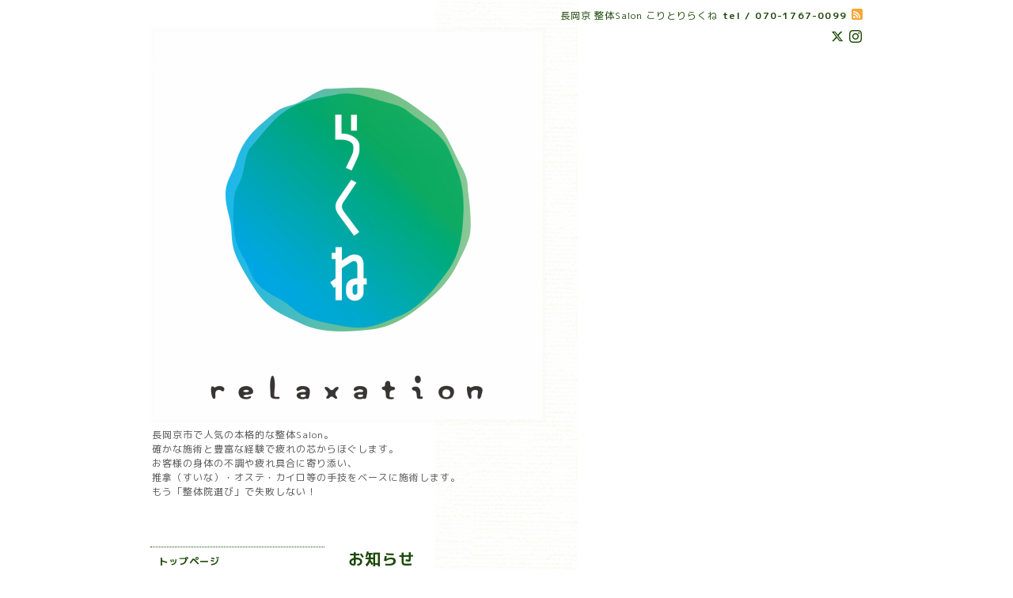

--- FILE ---
content_type: text/html; charset=utf-8
request_url: https://k-rakune.com/info/3722122
body_size: 5720
content:
<!DOCTYPE html PUBLIC "-//W3C//DTD XHTML 1.0 Transitional//EN" "http://www.w3.org/TR/xhtml1/DTD/xhtml1-transitional.dtd">
<html xmlns="http://www.w3.org/1999/xhtml" xml:lang="ja" lang="ja">
<head>
<!-- Google tag (gtag.js) -->
<script async src="https://www.googletagmanager.com/gtag/js?id=G-SH2YDV0QC1"></script>
<script>
  window.dataLayer = window.dataLayer || [];
  function gtag(){dataLayer.push(arguments);}
  gtag('js', new Date());

  gtag('config', 'G-SH2YDV0QC1');
</script>



<!-- Beauty: ver.202006100000 -->
<meta http-equiv="content-type" content="text/html; charset=utf-8" />
<title>営業時間の短縮（かすかな希望を添えて） - 長岡京 整体Salon こりとりらくね　肩こり・腰痛・頭痛・疲労解消に！</title>
<meta name="viewport" content="width=device-width, initial-scale=1, maximum-scale=1, user-scalable=yes" />
<meta name="keywords" content="長岡京市,マッサージ,整体,リラク,肩こり,腰痛,頭痛,寝違い,ぎっくり腰,冷え性,むくみ,四十肩,五十肩,疲労,改善,癒し,張り,冷え症" />
<meta name="description" content="いつも当店をご利用いただき誠にありがとうございます。緊急事態宣言の発出に伴い、２月７日をめどに当面の間平日・土日ともに２０：００閉店（最終受付１９：００）と..." />
<meta property="og:title" content="営業時間の短縮（かすかな希望を添えて）" />
<meta property="og:image" content="https://cdn.goope.jp/41572/210119144223-6006713fd5b0e.jpg" />
<meta property="og:site_name" content="長岡京 整体Salon こりとりらくね　肩こり・腰痛・頭痛・疲労解消に！" />
<meta http-equiv="content-style-type" content="text/css" />
<meta http-equiv="content-script-type" content="text/javascript" />
<link rel="shortcut icon" href="//cdn.goope.jp/41572/180906110546-5b908b7ad6554.ico" />
<link rel="alternate" type="application/rss+xml" title="長岡京 整体Salon こりとりらくね　肩こり・腰痛・頭痛・疲労解消に！ / RSS" href="/feed.rss" />
<style type="text/css" media="all">@import "/style.css?731282-1706657758";</style>
<script type="text/javascript" src="/assets/jquery/jquery-3.5.1.min.js"></script>
<script type="text/javascript" src="/js/tooltip.js"></script>
<script type="text/javascript" src="/assets/responsiveslides/responsiveslides-1.55.min.js"></script>
<script type="text/javascript" src="/assets/colorbox/jquery.colorbox-1.6.4.min.js"></script>
<script src="/js/theme_beauty/init.js"></script>
    <script>
      $(document).ready(function(){
      $("#main").find(".thickbox").colorbox({rel:'thickbox',maxWidth: '98%'});
      });
    </script>

</head>

<body id="info">
<div id="wrapper">
<div id="wrapper_inner">

<!-- ヘッダー部分ここから // -->
<div id="header">
<div id="header_inner">


    <div class="shop_title">
        <div class="shop_name shop_name_sp">長岡京 整体Salon こりとりらくね</div>
        <div class="shop_rss shop_rss_sp"><a href="/feed.rss"><img src="/img/icon/rss2.png" /></a></div>
        <div class="shop_tel shop_tel_sp">tel&nbsp;/&nbsp;070-1767-0099</div>

        <div class="header_social_wrap">
          
          <a href="https://twitter.com/k_rakune" target="_blank">
            <span class="icon-twitter"></span>
          </a>
          

          

          
          <a href="https://www.instagram.com/koritorirakune/" target="_blank">
            <span class="icon-instagram"></span>
          </a>
          
       </div>
    </div>


  <div class="site_title">
    <h1 class="site_logo">
      <a class="shop_sitename" href="https://k-rakune.com"><img src='//cdn.goope.jp/41572/1708232119039mry_l.png' alt='長岡京 整体Salon こりとりらくね　肩こり・腰痛・頭痛・疲労解消に！' /></a>
    </h1>
    <div class="site_description site_description_smartphone">長岡京市で人気の本格的な整体Salon。<br />
確かな施術と豊富な経験で疲れの芯からほぐします。<br />
お客様の身体の不調や疲れ具合に寄り添い、<br />
推拿（すいな）・オステ・カイロ等の手技をベースに施術します。<br />
もう「整体院選び」で失敗しない！<br />
</div>
  </div>


</div>
</div>
<!-- // ヘッダー部分ここまで -->


<div id="contents">
<div id="contents_inner">


  <!-- メイン部分ここから -->
  <div id="main">
  <div id="main_inner">

    


    
    <!----------------------------------------------

      ページ：インフォメーション

    ---------------------------------------------->
    <h2 class="page_title">お知らせ</h2>
    <div class="info_area">
    <div class="autopagerize_page_element">

      
      <div class="info">
        <div class="info_date">
          2021-01-19 14:26:00
        </div>
        <div class="info_title">
          <a href="/info/3722122">営業時間の短縮（かすかな希望を添えて）</a>
        </div>
        <div class="info_photo">
          <a href='//cdn.goope.jp/41572/210119144223-6006713fd5b0e.jpg' class='thickbox'><img src='//cdn.goope.jp/41572/210119144223-6006713fd5b0e_l.jpg' alt='営業時間の短縮（かすかな希望を添えて）'/></a>
        </div>
        <div class="info_body">
          <p class="MsoNormal">いつも当店をご利用いただき誠にありがとうございます。<span lang="EN-US"><o:p></o:p></span></p>
<p class="MsoNormal">緊急事態宣言の発出に伴い、２月７日をめどに当面の間<span lang="EN-US"><o:p></o:p></span></p>
<p class="MsoNormal">平日・土日ともに<span lang="EN-US"><o:p></o:p></span></p>
<p class="MsoNormal">２０：００閉店（最終受付１９：００）とさせていただきます。<span lang="EN-US"><o:p></o:p></span></p>
<p class="MsoNormal">また、感染予防策も再度引き締めて取り組んでまいります。<span lang="EN-US"><o:p></o:p></span></p>
<p class="MsoNormal">ご不便をおかけしますが宜しくお願い申し上げます。<span lang="EN-US"><o:p></o:p></span></p>
<p class="MsoNormal"><span lang="EN-US"><o:p>&nbsp;</o:p></span></p>
<p class="MsoNormal">今日のネットで見かけた記事を添付します。<span lang="EN-US"><o:p></o:p></span></p>
<p class="MsoNormal">ほんのかすかな希望になればと思います。<span lang="EN-US"><o:p></o:p></span></p>
<p class="MsoNormal">&nbsp;</p>
<p class="MsoNormal">新型コロナ、<span lang="EN-US">10</span>年後は普通の風邪　米大学研究チームが試算<span lang="EN-US"><o:p></o:p></span></p>
<p class="MsoNormal"><span lang="EN-US">2021</span>年<span lang="EN-US">1</span>月<span lang="EN-US">18</span>日<span lang="EN-US"> 18</span>時<span lang="EN-US">0</span>分<span lang="EN-US">&nbsp;<o:p></o:p></span></p>
<p class="MsoNormal"><span lang="EN-US"><a href="https://news.livedoor.com/category/vender/mainichi_d/"><span lang="EN-US"><span lang="EN-US">毎日新聞</span></span></a><o:p></o:p></span></p>
<p class="MsoNormal">&nbsp;</p>
<p class="MsoNormal">&nbsp;</p>
<p class="MsoNormal">　<span lang="EN-US"><a href="https://news.livedoor.com/topics/keyword/31449/"><span lang="EN-US">新型コロナウイルス</span></a></span>感染症は、通常の風邪を引き起こす既存の<span lang="EN-US">4</span>種類のヒトコロナウイルスのように定着するまでに<span lang="EN-US">10</span>年程度かかるとの試算を、米エモリー大などの研究チームがまとめた。論文が米科学誌サイエンスに掲載された。<span lang="EN-US">10</span>年後には<span lang="EN-US">3</span>～<span lang="EN-US">5</span>歳程度でほとんどの人が感染し、高齢になって感染しても重症化を防ぐ免疫を得られるため、死亡率は低下し、インフルエンザを下回る可能性があるという。<span lang="EN-US"><o:p></o:p></span></p>
<p class="MsoNormal"><span lang="EN-US"><a href="https://mainichi.jp/graphs/20200401/hpj/00m/040/010000g/48?fm=ldn"><span lang="EN-US"><span lang="EN-US">【緊急事態宣言】2020</span></span><span lang="EN-US"><span lang="EN-US">年の宣言との違いは？</span></span></a><o:p></o:p></span></p>
<p class="MsoNormal">　風邪を引き起こすヒトコロナウイルスは世界中で定着しているが、症状は軽度で重大な問題となっていない。過去に問題化した重症急性呼吸器症候群（<span lang="EN-US">SARS</span>）と中東呼吸器症候群（<span lang="EN-US">MERS</span>）もコロナウイルスによる感染症だが、封じ込められるなどしたため世界的には拡大しなかった。<span lang="EN-US"><o:p></o:p></span></p>
<p class="MsoNormal">　今回、研究チームは、<span lang="EN-US">4</span>種のヒトコロナウイルスと同様の特性を新型コロナも持つと仮定。若いうちに感染すると軽症で済み、再度感染しても重症化しにくいと考えた。現在、世界的に重症者が相次ぎ死者も増えているのは、高齢になってから初めて感染していることが主な要因という。<span lang="EN-US"><o:p></o:p></span></p>
<p class="MsoNormal">　その上で新型コロナについて、<span lang="EN-US">1</span>人の感染者が免疫のない人の集団で平均何人に感染させるかを示す「基本再生産数」（<span lang="EN-US">R0</span>）や、<span lang="EN-US">4</span>種のコロナウイルスのデータを加味し、将来のシナリオを試算した。その結果、<span lang="EN-US">R0</span>を<span lang="EN-US">2</span>とした場合、<span lang="EN-US">3</span>・<span lang="EN-US">4</span>～<span lang="EN-US">5</span>・<span lang="EN-US">1</span>歳でほとんどの人が感染する状況になるのに<span lang="EN-US">10</span>年かかることが明らかになった。小児は重症度が低いため、ワクチン接種も不要になる可能性があるという。<span lang="EN-US"><o:p></o:p></span></p>
<p class="MsoNormal">　一方、<span lang="EN-US">R0</span>を<span lang="EN-US">4</span>とすると<span lang="EN-US">2</span>年半程度で小児期の感染症に移行・定着する。<span lang="EN-US">R0</span>の値に関わらず、定着後は死亡率が劇的に低下し、季節性インフルエンザの約<span lang="EN-US">0</span>・<span lang="EN-US">1</span>％よりも低くなる可能性があるという。<span lang="EN-US"><o:p></o:p></span></p>
<p class="MsoNormal">　世界保健機関は新型コロナの<span lang="EN-US">R0</span>を<span lang="EN-US">1</span>・<span lang="EN-US">4</span>～<span lang="EN-US">2</span>・<span lang="EN-US">5</span>と推定。それ以上とする報告もある。また、流行中の現時点で<span lang="EN-US">1</span>人が何人にうつすかの感染拡大の指標は「実効再生産数」と呼ばれ、国内では<span lang="EN-US">1</span>を上回る程度とみられている。<span lang="EN-US"><o:p></o:p></span></p>
<p class="MsoNormal">　研究チームは「<span lang="EN-US">MERS</span>のように小児で重症度が高ければワクチンが必要だが、新型コロナはそうではない。ただし、社会的な距離を保つこととワクチンは、移行・定着までは重要な対策だ」としている。【渡辺諒】</p>
        </div>
      </div>
      

    </div>
    </div>
    


    


    


    


    


    


    

    

    


    


  </div>
  </div>
  <!-- // メイン部分ここまで -->

</div>
</div>
<!-- // contents -->


<!-- ナビゲーション部分ここから // -->
<div id="navi">
<div id="navi_inner">
  <ul>
    
    <li><a href="/"  class="navi_top">トップページ</a></li>
    
    <li><a href="/about"  class="navi_about">らくねの自己紹介</a></li>
    
    <li><a href="/menu"  class="navi_menu">施術コースと料金</a></li>
    
    <li><a href="/coupon"  class="navi_coupon">お得クーポン</a></li>
    
    <li><a href="/free/tuina"  class="navi_free free_109837">推拿すいな・・・</a></li>
    
    <li><a href="/free/footcare"  class="navi_free free_109835">フットケア・・</a></li>
    
    <li><a href="/free/craniosacral"  class="navi_free free_109840">クラニオ・セイクラル・トリートメント</a></li>
    
    <li><a href="/calendar"  class="navi_calendar">予定表(カレンダー）</a></li>
    
    <li><a href="/info"  class="navi_info active">お知らせ</a><ul class="sub_navi">
<li><a href='/info/2026-01'>2026-01（1）</a></li>
<li><a href='/info/2025-01'>2025-01（2）</a></li>
<li><a href='/info/2024-12'>2024-12（1）</a></li>
<li><a href='/info/2024-11'>2024-11（2）</a></li>
<li><a href='/info/2024-09'>2024-09（1）</a></li>
<li><a href='/info/2024-08'>2024-08（1）</a></li>
<li><a href='/info/2024-07'>2024-07（1）</a></li>
<li><a href='/info/2024-06'>2024-06（1）</a></li>
<li><a href='/info/2024-04'>2024-04（1）</a></li>
<li><a href='/info/2024-03'>2024-03（1）</a></li>
<li><a href='/info/2024-02'>2024-02（1）</a></li>
<li><a href='/info/2024-01'>2024-01（1）</a></li>
<li><a href='/info/2023-12'>2023-12（1）</a></li>
<li><a href='/info/2023-11'>2023-11（3）</a></li>
<li><a href='/info/2023-08'>2023-08（1）</a></li>
<li><a href='/info/2023-07'>2023-07（2）</a></li>
<li><a href='/info/2023-04'>2023-04（1）</a></li>
<li><a href='/info/2023-02'>2023-02（1）</a></li>
<li><a href='/info/2023-01'>2023-01（2）</a></li>
<li><a href='/info/2022-11'>2022-11（1）</a></li>
<li><a href='/info/2022-06'>2022-06（1）</a></li>
<li><a href='/info/2022-04'>2022-04（2）</a></li>
<li><a href='/info/2022-02'>2022-02（2）</a></li>
<li><a href='/info/2022-01'>2022-01（1）</a></li>
<li><a href='/info/2021-12'>2021-12（1）</a></li>
<li><a href='/info/2021-11'>2021-11（2）</a></li>
<li><a href='/info/2021-10'>2021-10（1）</a></li>
<li><a href='/info/2021-09'>2021-09（2）</a></li>
<li><a href='/info/2021-07'>2021-07（1）</a></li>
<li><a href='/info/2021-05'>2021-05（1）</a></li>
<li><a href='/info/2021-04'>2021-04（1）</a></li>
<li><a href='/info/2021-03'>2021-03（1）</a></li>
<li><a href='/info/2021-02'>2021-02（1）</a></li>
<li><a href='/info/2021-01'>2021-01（2）</a></li>
<li><a href='/info/2020-12'>2020-12（1）</a></li>
<li><a href='/info/2020-08'>2020-08（1）</a></li>
<li><a href='/info/2020-07'>2020-07（3）</a></li>
<li><a href='/info/2020-06'>2020-06（1）</a></li>
<li><a href='/info/2020-05'>2020-05（3）</a></li>
<li><a href='/info/2020-04'>2020-04（1）</a></li>
<li><a href='/info/2020-01'>2020-01（1）</a></li>
<li><a href='/info/2019-12'>2019-12（2）</a></li>
<li><a href='/info/2019-11'>2019-11（1）</a></li>
<li><a href='/info/2019-10'>2019-10（2）</a></li>
<li><a href='/info/2019-09'>2019-09（1）</a></li>
<li><a href='/info/2019-07'>2019-07（2）</a></li>
<li><a href='/info/2019-05'>2019-05（1）</a></li>
<li><a href='/info/2019-04'>2019-04（2）</a></li>
<li><a href='/info/2019-03'>2019-03（1）</a></li>
<li><a href='/info/2019-01'>2019-01（1）</a></li>
<li><a href='/info/2018-12'>2018-12（1）</a></li>
<li><a href='/info/2018-09'>2018-09（2）</a></li>
<li><a href='/info/2018-08'>2018-08（1）</a></li>
<li><a href='/info/2018-06'>2018-06（1）</a></li>
<li><a href='/info/2018-05'>2018-05（1）</a></li>
<li><a href='/info/2018-03'>2018-03（1）</a></li>
<li><a href='/info/2018-02'>2018-02（1）</a></li>
<li><a href='/info/2018-01'>2018-01（1）</a></li>
<li><a href='/info/2017-12'>2017-12（1）</a></li>
<li><a href='/info/2017-11'>2017-11（1）</a></li>
<li><a href='/info/2017-10'>2017-10（1）</a></li>
<li><a href='/info/2017-09'>2017-09（1）</a></li>
<li><a href='/info/2017-07'>2017-07（1）</a></li>
<li><a href='/info/2017-04'>2017-04（1）</a></li>
<li><a href='/info/2017-03'>2017-03（3）</a></li>
<li><a href='/info/2017-02'>2017-02（1）</a></li>
<li><a href='/info/2016-11'>2016-11（1）</a></li>
<li><a href='/info/2016-10'>2016-10（6）</a></li>
<li><a href='/info/2016-09'>2016-09（1）</a></li>
</ul>
</li>
    
    <li><a href="/free/pick-up01"  class="navi_free free_377775">Pick Up 口コミ！</a></li>
    
    <li><a href="/free/koe00"  class="navi_free free_457271">お客様からのうれしい口コミ</a></li>
    
    <li><a href="/photo"  class="navi_photo">写真</a></li>
    
    <li><a href="/staff"  class="navi_staff">スタッフ紹介</a></li>
    
    <li><a href="/free/kyujin"  class="navi_free free_135307">募集！整体師＆セラピスト</a></li>
    
    <li><a href="/diary"  class="navi_diary">ブログ</a></li>
    
  </ul>
  <br class="clear" />
</div>
<!-- ナビゲーションパーツここから // -->
<div id="navi_parts">
<div class="navi_parts_detail">
<a href="http://b.hpr.jp/kr/hp/H000370686/" target="_blank"><img src="//cdn.goope.jp/41572/170720124148-5970267c79c0b.jpg" alt="ホットペッパービューティー予約ページ" /></a>
</div>
<div class="navi_parts_detail">
<a href="http://b.hpr.jp/kr/hp/H000370686/" target="_blank"><img src="//cdn.goope.jp/41572/161124125537-583664b90174b.gif" alt="ホットペッパー予約ページ" /></a>
</div>
</div>

<!-- // ナビゲーションパーツここまで -->
</div>
<!-- // ナビゲーション部分ここまで -->


<!-- サイドバー部分ここから // -->
<div id="sidebar">
<div id="sidebar_inner">


  <div class="today_area today_area_smartphone">
    <div class="today_title">2026.01.22 Thursday</div>
    
  </div>


  <div class="counter_area counter_area_smartphone">
    <div class="counter_title">カウンター</div>
    <div class="counter_today">
      Today&nbsp;<span class="num">207</span>
    </div>
    <div class="counter_yesterday">
      Yesterday&nbsp;<span class="num">177</span>
    </div>
    <div class="counter_total">
      Total&nbsp;<span class="num">496155</span>
    </div>
  </div>

  <div class="qr_area qr_area_smartphone">
    <div class="qr_title">携帯サイト</div>
    <div class="qr_img"><img src="//r.goope.jp/qr/rakune"width="100" height="100" /></div>
  </div>

  
  <div class="introduction">
    <a href="https://goope.jp/introduce/?from=rakune" target="_blank"><img src="/img/introduce/banner-introduce.png" srcset="/img/introduce/banner-introduce.png 1x, /img/introduce/banner-introduce@2x.png 2x" alt="グーペでホームページを作成する"></a>
  </div>
  

</div>
</div>
<!-- // サイドバー部分ここまで -->


<!-- フッター部分ここから // -->
<div id="footer">
<div id="footer_inner">

 <div class="shop_title_footer clearfix">
      <div class="shop_info_footer">
        <div class="shop_rss shop_rss_footer"><a href="/feed.rss"><img src="/img/icon/rss2.png" /></a></div>
        <div class="shop_name shop_name_footer">長岡京 整体Salon こりとりらくね&nbsp; </div>
      </div>
      <div class="shop_tel shop_tel_footer">070-1767-0099</div>
  </div>

  <div class="copyright copyright_smartphone">&copy;2026 <a href="https://k-rakune.com">長岡京 整体Salon こりとりらくね</a>. All Rights Reserved.</div>

  <div class="powered powered_smartphone">Powered by <a href="https://goope.jp/">グーペ</a> / <a href="https://admin.goope.jp/">Admin</a></div>
  <br class="clear" />

</div>
</div>
<!-- // フッター部分ここまで -->

</div>
</div>

</body>
</html>
